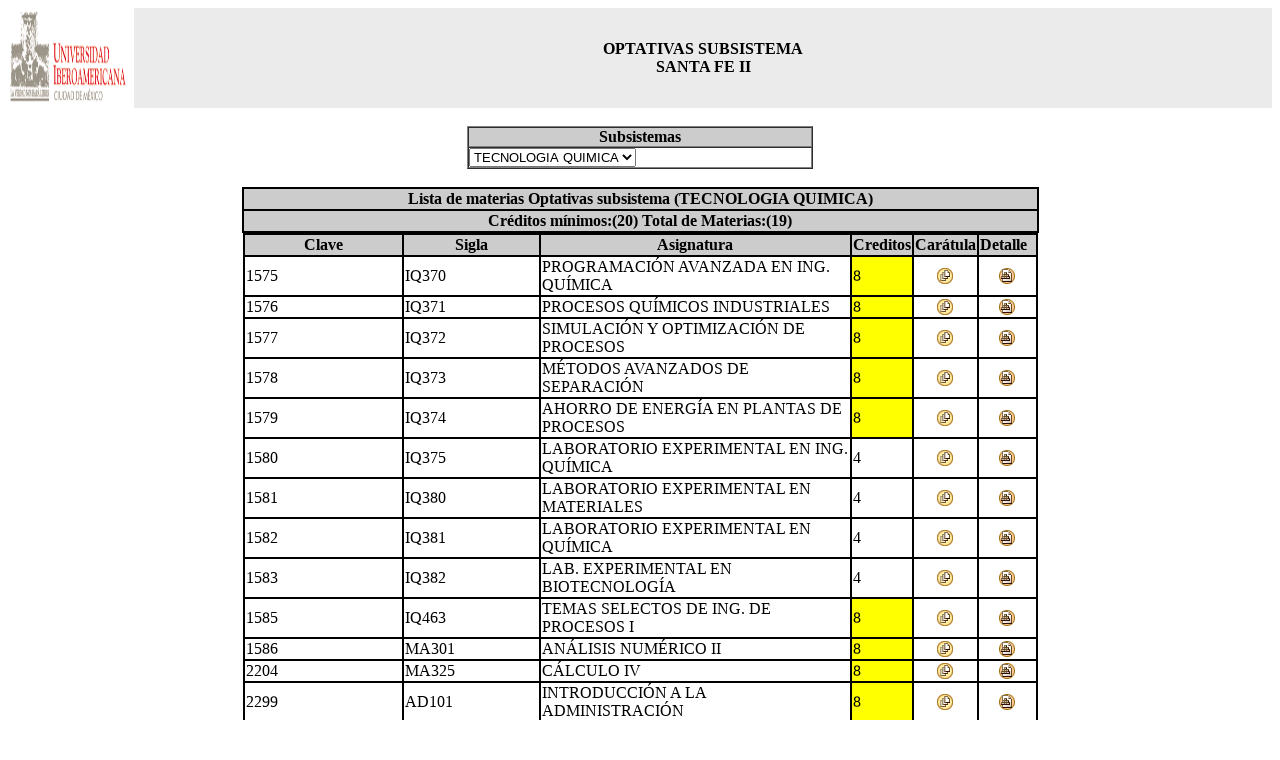

--- FILE ---
content_type: text/html;charset=UTF-8
request_url: http://enlinea.uia.mx/EstructuraAcademica/consulta_optativas_sub.cfm?plan=4&materia=19036&carrera=2701&id_creditos=8
body_size: 20381
content:


<script language="javascript" type="text/javascript">
//función de recarga la forma

function recarga()
{
	document.subsistemas.submit();
}
</script>
<!DOCTYPE html PUBLIC "-//W3C//DTD XHTML 1.0 Transitional//EN" "http://www.w3.org/TR/xhtml1/DTD/xhtml1-transitional.dtd">
<html xmlns="http://www.w3.org/1999/xhtml">
<head><script type="text/javascript" src="/cf_scripts/scripts/cfform.js"></script>
<script type="text/javascript" src="/cf_scripts/scripts/masks.js"></script>

<meta http-equiv="Content-Type" content="text/html; charset=iso-8859-1" />
<title>Optativas subsistema</title>
<style type="text/css">
<!--
.style1 {font-weight: bold}
-->
</style>
<script type="text/javascript">
<!--
    _CF_checksubsistemas = function(_CF_this)
    {
        //reset on submit
        _CF_error_exists = false;
        _CF_error_messages = new Array();
        _CF_error_fields = new Object();
        _CF_FirstErrorField = null;


        //display error messages and return success
        if( _CF_error_exists )
        {
            if( _CF_error_messages.length > 0 )
            {
                // show alert() message
                _CF_onErrorAlert(_CF_error_messages);
                // set focus to first form error, if the field supports js focus().
                if( _CF_this[_CF_FirstErrorField].type == "text" )
                { _CF_this[_CF_FirstErrorField].focus(); }

            }
            return false;
        }else {
            return true;
        }
    }
//-->
</script>
</head>

<body>
<table  width="100%" border="0" cellspacing="0" cellpadding="0">
  <tr>
    <th align="left" width="10%"><img src="Imagenes/uia_logo.gif" width="120" height="100" /></th>
    <th bgcolor="#EBEBEB" align="center">OPTATIVAS SUBSISTEMA
      <br />
        SANTA FE II</th>
  </tr>
</table>


<form name="subsistemas" id="subsistemas" action="&#x2f;EstructuraAcademica&#x2f;consulta_optativas_sub.cfm?plan=4&materia=19036&carrera=2701&id_creditos=8" method="post" onsubmit="return _CF_checksubsistemas(this)">
	<input name="plan" type="hidden" value="4" />
	<input name="carrera" type="hidden" value="2701" />
	<input name="id_creditos" type="hidden" value="8" />
	
<br />
  <table width="346" border="1" align="center" cellpadding="0" cellspacing="0">
    <tr>
      <td width="342" bgcolor="#CCCCCC"><div align="center"><strong>Subsistemas</strong></div></td>
    </tr>
	
    <tr>
      <td>	
	  	
	  	
		<select name="id_subsistema" onChange="javascript:recarga()">
		  
		    <option  value="1" selected >TECNOLOGIA QUIMICA</option>
		  
		    <option  value="2"  >BIOTECNOLOGIA</option>
		  
		    <option  value="3"  >MATERIALES</option>
		  
		  </select>
		
		
	  </td>
    </tr>
	
  </table>
  <br />


 	 
  
  
  <table width="797" border="1" align="center" cellspacing="0" bordercolor="#000000" bgcolor="#CCCCCC">
    <tr bordercolor="#000000">
      <td width="791"><div align="center"><strong>Lista de materias Optativas subsistema (TECNOLOGIA QUIMICA) </strong></div></td>
    </tr>
    <tr bordercolor="#000000">
      <td><div align="center" class="style1">
        <p>Cr&eacute;ditos m&iacute;nimos:(20)  Total de Materias:(19)</p>
      </div></td>
    </tr> 
  </table>
  <table width="795" border="1" align="center" cellspacing="0" bordercolor="#000000">
    <tr bgcolor="#CCCCCC">
      <td width="155"><div align="center"><strong>Clave</strong></div></td>
      <td width="133"><div align="center"><strong>Sigla</strong></div></td>
      <td width="311"><div align="center"><strong>Asignatura</strong></div></td>
      <td width="57"><div align="center"><strong>Creditos</strong></div></td>
      <td width="58"><div align="center"><strong>Car&aacute;tula</strong></div></td>
      
      <td width="55"><strong>Detalle</strong></td>
    </tr>
    
	   
      <tr>
        <td>1575</td>
        <td>IQ370</td>
        <td>PROGRAMACIÓN AVANZADA EN ING. QUÍMICA</td>
        <td bgcolor="#FFFF00">8</td>
        <td><div align="center"><a href="consulta_caratula_mat.cfm?plan=4&carrera=2701&materia=1575" target="_blank"><img src="Imagenes/caratula.gif" alt="Consulta de car&aacute;tula" width="16" height="16" border="0" /></a></div></td>
        
        <td><div align="center"><a href="consulta_detalle_mat.cfm?plan=4&carrera=2701&materia=1575&area=3" target="_blank"><img src="Imagenes/detalle_mat.gif" alt="Muestra detalle de la materia" width="16" height="16" border="0" /></a></div></td>
      </tr>
    
	   
      <tr>
        <td>1576</td>
        <td>IQ371</td>
        <td>PROCESOS QUÍMICOS INDUSTRIALES</td>
        <td bgcolor="#FFFF00">8</td>
        <td><div align="center"><a href="consulta_caratula_mat.cfm?plan=4&carrera=2701&materia=1576" target="_blank"><img src="Imagenes/caratula.gif" alt="Consulta de car&aacute;tula" width="16" height="16" border="0" /></a></div></td>
        
        <td><div align="center"><a href="consulta_detalle_mat.cfm?plan=4&carrera=2701&materia=1576&area=3" target="_blank"><img src="Imagenes/detalle_mat.gif" alt="Muestra detalle de la materia" width="16" height="16" border="0" /></a></div></td>
      </tr>
    
	   
      <tr>
        <td>1577</td>
        <td>IQ372</td>
        <td>SIMULACIÓN Y OPTIMIZACIÓN DE PROCESOS</td>
        <td bgcolor="#FFFF00">8</td>
        <td><div align="center"><a href="consulta_caratula_mat.cfm?plan=4&carrera=2701&materia=1577" target="_blank"><img src="Imagenes/caratula.gif" alt="Consulta de car&aacute;tula" width="16" height="16" border="0" /></a></div></td>
        
        <td><div align="center"><a href="consulta_detalle_mat.cfm?plan=4&carrera=2701&materia=1577&area=3" target="_blank"><img src="Imagenes/detalle_mat.gif" alt="Muestra detalle de la materia" width="16" height="16" border="0" /></a></div></td>
      </tr>
    
	   
      <tr>
        <td>1578</td>
        <td>IQ373</td>
        <td>MÉTODOS AVANZADOS DE SEPARACIÓN</td>
        <td bgcolor="#FFFF00">8</td>
        <td><div align="center"><a href="consulta_caratula_mat.cfm?plan=4&carrera=2701&materia=1578" target="_blank"><img src="Imagenes/caratula.gif" alt="Consulta de car&aacute;tula" width="16" height="16" border="0" /></a></div></td>
        
        <td><div align="center"><a href="consulta_detalle_mat.cfm?plan=4&carrera=2701&materia=1578&area=3" target="_blank"><img src="Imagenes/detalle_mat.gif" alt="Muestra detalle de la materia" width="16" height="16" border="0" /></a></div></td>
      </tr>
    
	   
      <tr>
        <td>1579</td>
        <td>IQ374</td>
        <td>AHORRO DE ENERGÍA EN PLANTAS DE PROCESOS</td>
        <td bgcolor="#FFFF00">8</td>
        <td><div align="center"><a href="consulta_caratula_mat.cfm?plan=4&carrera=2701&materia=1579" target="_blank"><img src="Imagenes/caratula.gif" alt="Consulta de car&aacute;tula" width="16" height="16" border="0" /></a></div></td>
        
        <td><div align="center"><a href="consulta_detalle_mat.cfm?plan=4&carrera=2701&materia=1579&area=3" target="_blank"><img src="Imagenes/detalle_mat.gif" alt="Muestra detalle de la materia" width="16" height="16" border="0" /></a></div></td>
      </tr>
    
	   
      <tr>
        <td>1580</td>
        <td>IQ375</td>
        <td>LABORATORIO EXPERIMENTAL EN ING. QUÍMICA</td>
        <td bgcolor="#FFFFFF">4</td>
        <td><div align="center"><a href="consulta_caratula_mat.cfm?plan=4&carrera=2701&materia=1580" target="_blank"><img src="Imagenes/caratula.gif" alt="Consulta de car&aacute;tula" width="16" height="16" border="0" /></a></div></td>
        
        <td><div align="center"><a href="consulta_detalle_mat.cfm?plan=4&carrera=2701&materia=1580&area=3" target="_blank"><img src="Imagenes/detalle_mat.gif" alt="Muestra detalle de la materia" width="16" height="16" border="0" /></a></div></td>
      </tr>
    
	   
      <tr>
        <td>1581</td>
        <td>IQ380</td>
        <td>LABORATORIO EXPERIMENTAL EN MATERIALES</td>
        <td bgcolor="#FFFFFF">4</td>
        <td><div align="center"><a href="consulta_caratula_mat.cfm?plan=4&carrera=2701&materia=1581" target="_blank"><img src="Imagenes/caratula.gif" alt="Consulta de car&aacute;tula" width="16" height="16" border="0" /></a></div></td>
        
        <td><div align="center"><a href="consulta_detalle_mat.cfm?plan=4&carrera=2701&materia=1581&area=3" target="_blank"><img src="Imagenes/detalle_mat.gif" alt="Muestra detalle de la materia" width="16" height="16" border="0" /></a></div></td>
      </tr>
    
	   
      <tr>
        <td>1582</td>
        <td>IQ381</td>
        <td>LABORATORIO EXPERIMENTAL EN QUÍMICA</td>
        <td bgcolor="#FFFFFF">4</td>
        <td><div align="center"><a href="consulta_caratula_mat.cfm?plan=4&carrera=2701&materia=1582" target="_blank"><img src="Imagenes/caratula.gif" alt="Consulta de car&aacute;tula" width="16" height="16" border="0" /></a></div></td>
        
        <td><div align="center"><a href="consulta_detalle_mat.cfm?plan=4&carrera=2701&materia=1582&area=3" target="_blank"><img src="Imagenes/detalle_mat.gif" alt="Muestra detalle de la materia" width="16" height="16" border="0" /></a></div></td>
      </tr>
    
	   
      <tr>
        <td>1583</td>
        <td>IQ382</td>
        <td>LAB. EXPERIMENTAL EN BIOTECNOLOGÍA</td>
        <td bgcolor="#FFFFFF">4</td>
        <td><div align="center"><a href="consulta_caratula_mat.cfm?plan=4&carrera=2701&materia=1583" target="_blank"><img src="Imagenes/caratula.gif" alt="Consulta de car&aacute;tula" width="16" height="16" border="0" /></a></div></td>
        
        <td><div align="center"><a href="consulta_detalle_mat.cfm?plan=4&carrera=2701&materia=1583&area=3" target="_blank"><img src="Imagenes/detalle_mat.gif" alt="Muestra detalle de la materia" width="16" height="16" border="0" /></a></div></td>
      </tr>
    
	   
      <tr>
        <td>1585</td>
        <td>IQ463</td>
        <td>TEMAS SELECTOS DE ING. DE PROCESOS I</td>
        <td bgcolor="#FFFF00">8</td>
        <td><div align="center"><a href="consulta_caratula_mat.cfm?plan=4&carrera=2701&materia=1585" target="_blank"><img src="Imagenes/caratula.gif" alt="Consulta de car&aacute;tula" width="16" height="16" border="0" /></a></div></td>
        
        <td><div align="center"><a href="consulta_detalle_mat.cfm?plan=4&carrera=2701&materia=1585&area=3" target="_blank"><img src="Imagenes/detalle_mat.gif" alt="Muestra detalle de la materia" width="16" height="16" border="0" /></a></div></td>
      </tr>
    
	   
      <tr>
        <td>1586</td>
        <td>MA301</td>
        <td>ANÁLISIS NUMÉRICO II</td>
        <td bgcolor="#FFFF00">8</td>
        <td><div align="center"><a href="consulta_caratula_mat.cfm?plan=4&carrera=2701&materia=1586" target="_blank"><img src="Imagenes/caratula.gif" alt="Consulta de car&aacute;tula" width="16" height="16" border="0" /></a></div></td>
        
        <td><div align="center"><a href="consulta_detalle_mat.cfm?plan=4&carrera=2701&materia=1586&area=3" target="_blank"><img src="Imagenes/detalle_mat.gif" alt="Muestra detalle de la materia" width="16" height="16" border="0" /></a></div></td>
      </tr>
    
	   
      <tr>
        <td>2204</td>
        <td>MA325</td>
        <td>CÁLCULO IV</td>
        <td bgcolor="#FFFF00">8</td>
        <td><div align="center"><a href="consulta_caratula_mat.cfm?plan=4&carrera=2701&materia=2204" target="_blank"><img src="Imagenes/caratula.gif" alt="Consulta de car&aacute;tula" width="16" height="16" border="0" /></a></div></td>
        
        <td><div align="center"><a href="consulta_detalle_mat.cfm?plan=4&carrera=2701&materia=2204&area=3" target="_blank"><img src="Imagenes/detalle_mat.gif" alt="Muestra detalle de la materia" width="16" height="16" border="0" /></a></div></td>
      </tr>
    
	   
      <tr>
        <td>2299</td>
        <td>AD101</td>
        <td>INTRODUCCIÓN A LA ADMINISTRACIÓN</td>
        <td bgcolor="#FFFF00">8</td>
        <td><div align="center"><a href="consulta_caratula_mat.cfm?plan=4&carrera=2701&materia=2299" target="_blank"><img src="Imagenes/caratula.gif" alt="Consulta de car&aacute;tula" width="16" height="16" border="0" /></a></div></td>
        
        <td><div align="center"><a href="consulta_detalle_mat.cfm?plan=4&carrera=2701&materia=2299&area=3" target="_blank"><img src="Imagenes/detalle_mat.gif" alt="Muestra detalle de la materia" width="16" height="16" border="0" /></a></div></td>
      </tr>
    
	   
      <tr>
        <td>3567</td>
        <td>IQ407</td>
        <td>DISEÑO DE PLANTAS</td>
        <td bgcolor="#FFFF00">8</td>
        <td><div align="center"><a href="consulta_caratula_mat.cfm?plan=4&carrera=2701&materia=3567" target="_blank"><img src="Imagenes/caratula.gif" alt="Consulta de car&aacute;tula" width="16" height="16" border="0" /></a></div></td>
        
        <td><div align="center"><a href="consulta_detalle_mat.cfm?plan=4&carrera=2701&materia=3567&area=3" target="_blank"><img src="Imagenes/detalle_mat.gif" alt="Muestra detalle de la materia" width="16" height="16" border="0" /></a></div></td>
      </tr>
    
	   
      <tr>
        <td>5304</td>
        <td>AD251</td>
        <td>ADMINISTRACIÓN DE PERSONAL</td>
        <td bgcolor="#FFFF00">8</td>
        <td><div align="center"><a href="consulta_caratula_mat.cfm?plan=4&carrera=2701&materia=5304" target="_blank"><img src="Imagenes/caratula.gif" alt="Consulta de car&aacute;tula" width="16" height="16" border="0" /></a></div></td>
        
        <td><div align="center"><a href="consulta_detalle_mat.cfm?plan=4&carrera=2701&materia=5304&area=3" target="_blank"><img src="Imagenes/detalle_mat.gif" alt="Muestra detalle de la materia" width="16" height="16" border="0" /></a></div></td>
      </tr>
    
	   
      <tr>
        <td>5543</td>
        <td>IQ306</td>
        <td>INGENIERÍA DE SERVICIOS AUXILIARES</td>
        <td bgcolor="#FFFF00">8</td>
        <td><div align="center"><a href="consulta_caratula_mat.cfm?plan=4&carrera=2701&materia=5543" target="_blank"><img src="Imagenes/caratula.gif" alt="Consulta de car&aacute;tula" width="16" height="16" border="0" /></a></div></td>
        
        <td><div align="center"><a href="consulta_detalle_mat.cfm?plan=4&carrera=2701&materia=5543&area=3" target="_blank"><img src="Imagenes/detalle_mat.gif" alt="Muestra detalle de la materia" width="16" height="16" border="0" /></a></div></td>
      </tr>
    
	   
      <tr>
        <td>7960</td>
        <td>IQ354</td>
        <td>TEMAS SELECTOS DE INGENIERÍA QUÍMICA I</td>
        <td bgcolor="#FFFF00">8</td>
        <td><div align="center"><a href="consulta_caratula_mat.cfm?plan=4&carrera=2701&materia=7960" target="_blank"><img src="Imagenes/caratula.gif" alt="Consulta de car&aacute;tula" width="16" height="16" border="0" /></a></div></td>
        
        <td><div align="center"><a href="consulta_detalle_mat.cfm?plan=4&carrera=2701&materia=7960&area=3" target="_blank"><img src="Imagenes/detalle_mat.gif" alt="Muestra detalle de la materia" width="16" height="16" border="0" /></a></div></td>
      </tr>
    
	   
      <tr>
        <td>7969</td>
        <td>IQ452</td>
        <td>INGENIERÍA DE PROYECTOS</td>
        <td bgcolor="#FFFF00">8</td>
        <td><div align="center"><a href="consulta_caratula_mat.cfm?plan=4&carrera=2701&materia=7969" target="_blank"><img src="Imagenes/caratula.gif" alt="Consulta de car&aacute;tula" width="16" height="16" border="0" /></a></div></td>
        
        <td><div align="center"><a href="consulta_detalle_mat.cfm?plan=4&carrera=2701&materia=7969&area=3" target="_blank"><img src="Imagenes/detalle_mat.gif" alt="Muestra detalle de la materia" width="16" height="16" border="0" /></a></div></td>
      </tr>
    
	   
      <tr>
        <td>7983</td>
        <td>AD102</td>
        <td>PLANEACIÓN ORGANIZACIONAL</td>
        <td bgcolor="#FFFF00">8</td>
        <td><div align="center"><a href="consulta_caratula_mat.cfm?plan=4&carrera=2701&materia=7983" target="_blank"><img src="Imagenes/caratula.gif" alt="Consulta de car&aacute;tula" width="16" height="16" border="0" /></a></div></td>
        
        <td><div align="center"><a href="consulta_detalle_mat.cfm?plan=4&carrera=2701&materia=7983&area=3" target="_blank"><img src="Imagenes/detalle_mat.gif" alt="Muestra detalle de la materia" width="16" height="16" border="0" /></a></div></td>
      </tr>
    
  </table>
  <br />
  
  <table width="797" border="1" align="center" cellspacing="0" bordercolor="#000000" bgcolor="#999999">
    <tr bordercolor="#000000">
      <td width="791"><div align="center"><strong>Lista de materias Obligatorias subsistema (TECNOLOGIA QUIMICA) </strong></div></td>
    </tr>
    <tr bordercolor="#000000">
      <td><div align="center" class="style1">
        <p>Cr&eacute;ditos m&iacute;nimos:(28)  Total de Materias:(4)</p>
      </div></td>
    </tr>
  </table>
  <table width="795" border="1" align="center" cellspacing="0" bordercolor="#000000">
    <tr bgcolor="#999999">
      <td width="155"><div align="center"><strong>Clave</strong></div></td>
      <td width="133"><div align="center"><strong>Sigla</strong></div></td>
      <td width="311"><div align="center"><strong>Asignatura</strong></div></td>
      <td width="57"><div align="center"><strong>Creditos</strong></div></td>
      <td width="58"><div align="center"><strong>Car&aacute;tula</strong></div></td>
      <td width="55"><strong>Detalle</strong></td>
    </tr>
    
      <tr>
        <td>1564</td>
        <td>IQ332</td>
        <td>DESARROLLO DE NUEVOS PRODUCTOS</td>
        <td bgcolor="#FFFF00">8</td>
        <td><div align="center"><a href="consulta_caratula_mat.cfm?plan=4&amp;carrera=2701&amp;materia=1564" target="_blank"><img src="Imagenes/caratula.gif" alt="Consulta de car&aacute;tula" width="16" height="16" border="0" /></a></div></td>
        <td><div align="center"><a href="consulta_detalle_mat.cfm?plan=4&amp;carrera=2701&amp;materia=1564&amp;area=3" target="_blank"><img src="Imagenes/detalle_mat.gif" alt="Muestra detalle de la materia" width="16" height="16" border="0" /></a></div></td>
      </tr>
    
      <tr>
        <td>1565</td>
        <td>IQ359</td>
        <td>TECNOLOGÍA QUÍMICA</td>
        <td bgcolor="#FFFF00">8</td>
        <td><div align="center"><a href="consulta_caratula_mat.cfm?plan=4&amp;carrera=2701&amp;materia=1565" target="_blank"><img src="Imagenes/caratula.gif" alt="Consulta de car&aacute;tula" width="16" height="16" border="0" /></a></div></td>
        <td><div align="center"><a href="consulta_detalle_mat.cfm?plan=4&amp;carrera=2701&amp;materia=1565&amp;area=3" target="_blank"><img src="Imagenes/detalle_mat.gif" alt="Muestra detalle de la materia" width="16" height="16" border="0" /></a></div></td>
      </tr>
    
      <tr>
        <td>1566</td>
        <td>IQ360</td>
        <td>LABORATORIO DE TECNOLOGÍA QUÍMICA</td>
        <td bgcolor="#FFFFFF">4</td>
        <td><div align="center"><a href="consulta_caratula_mat.cfm?plan=4&amp;carrera=2701&amp;materia=1566" target="_blank"><img src="Imagenes/caratula.gif" alt="Consulta de car&aacute;tula" width="16" height="16" border="0" /></a></div></td>
        <td><div align="center"><a href="consulta_detalle_mat.cfm?plan=4&amp;carrera=2701&amp;materia=1566&amp;area=3" target="_blank"><img src="Imagenes/detalle_mat.gif" alt="Muestra detalle de la materia" width="16" height="16" border="0" /></a></div></td>
      </tr>
    
      <tr>
        <td>1567</td>
        <td>IQ361</td>
        <td>GESTIÓN TECNOLÓGICA</td>
        <td bgcolor="#FFFF00">8</td>
        <td><div align="center"><a href="consulta_caratula_mat.cfm?plan=4&amp;carrera=2701&amp;materia=1567" target="_blank"><img src="Imagenes/caratula.gif" alt="Consulta de car&aacute;tula" width="16" height="16" border="0" /></a></div></td>
        <td><div align="center"><a href="consulta_detalle_mat.cfm?plan=4&amp;carrera=2701&amp;materia=1567&amp;area=3" target="_blank"><img src="Imagenes/detalle_mat.gif" alt="Muestra detalle de la materia" width="16" height="16" border="0" /></a></div></td>
      </tr>
    
  </table>
 
  <br />


</form>

</body>
</html>
